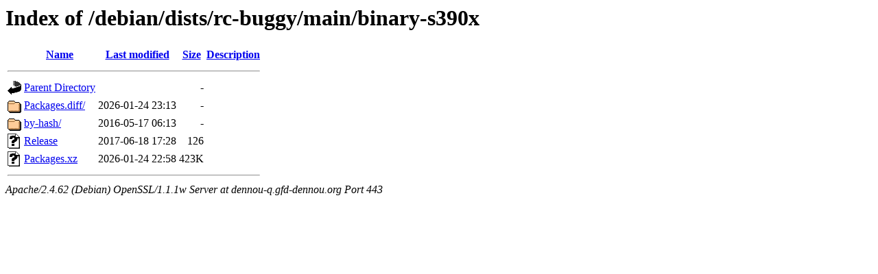

--- FILE ---
content_type: text/html;charset=UTF-8
request_url: https://dennou-q.gfd-dennou.org/debian/dists/rc-buggy/main/binary-s390x/?C=S;O=A
body_size: 585
content:
<!DOCTYPE HTML PUBLIC "-//W3C//DTD HTML 3.2 Final//EN">
<html>
 <head>
  <title>Index of /debian/dists/rc-buggy/main/binary-s390x</title>
 </head>
 <body>
<h1>Index of /debian/dists/rc-buggy/main/binary-s390x</h1>
  <table>
   <tr><th valign="top"><img src="/icons/blank.gif" alt="[ICO]"></th><th><a href="?C=N;O=A">Name</a></th><th><a href="?C=M;O=A">Last modified</a></th><th><a href="?C=S;O=D">Size</a></th><th><a href="?C=D;O=A">Description</a></th></tr>
   <tr><th colspan="5"><hr></th></tr>
<tr><td valign="top"><img src="/icons/back.gif" alt="[PARENTDIR]"></td><td><a href="/debian/dists/rc-buggy/main/">Parent Directory</a></td><td>&nbsp;</td><td align="right">  - </td><td>&nbsp;</td></tr>
<tr><td valign="top"><img src="/icons/folder.gif" alt="[DIR]"></td><td><a href="Packages.diff/">Packages.diff/</a></td><td align="right">2026-01-24 23:13  </td><td align="right">  - </td><td>&nbsp;</td></tr>
<tr><td valign="top"><img src="/icons/folder.gif" alt="[DIR]"></td><td><a href="by-hash/">by-hash/</a></td><td align="right">2016-05-17 06:13  </td><td align="right">  - </td><td>&nbsp;</td></tr>
<tr><td valign="top"><img src="/icons/unknown.gif" alt="[   ]"></td><td><a href="Release">Release</a></td><td align="right">2017-06-18 17:28  </td><td align="right">126 </td><td>&nbsp;</td></tr>
<tr><td valign="top"><img src="/icons/unknown.gif" alt="[   ]"></td><td><a href="Packages.xz">Packages.xz</a></td><td align="right">2026-01-24 22:58  </td><td align="right">423K</td><td>&nbsp;</td></tr>
   <tr><th colspan="5"><hr></th></tr>
</table>
<address>Apache/2.4.62 (Debian) OpenSSL/1.1.1w Server at dennou-q.gfd-dennou.org Port 443</address>
</body></html>
